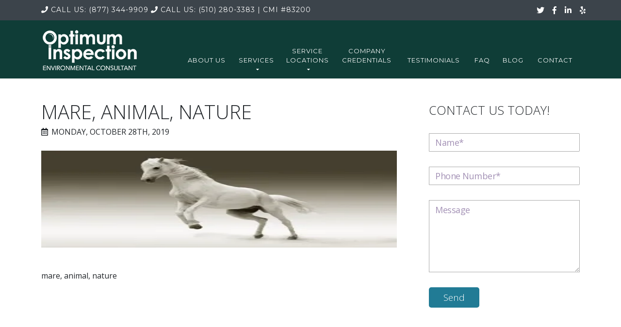

--- FILE ---
content_type: text/html; charset=UTF-8
request_url: https://optimummoldinspection.com/page-generator-pro/optimum-mold-kws-cityonly/attachment/1167/
body_size: 5441
content:
<!DOCTYPE html>
<html class="page posts" lang="en">

<head>

    <meta charset="UTF-8">
    <meta name="viewport" content="width=device-width, initial-scale=1, shrink-to-fit=no">
    <meta name="description" content="">
    <meta name="author" content="Optimum Mold Inspection">

    <title>
        mare, animal, nature | Optimum Inspection    </title>

    <link rel="profile" href="http://gmpg.org/xfn/11">
    <link rel="pingback" href="https://optimummoldinspection.com/xmlrpc.php">

    <!-- Custom styles for this template -->
    <link href="https://optimummoldinspection.com/wp-content/themes/optimum-inspection/style.css" rel="stylesheet">

    <!-- Font Awesome -->
    <link rel="stylesheet" href="https://use.fontawesome.com/releases/v5.7.2/css/all.css" integrity="sha384-fnmOCqbTlWIlj8LyTjo7mOUStjsKC4pOpQbqyi7RrhN7udi9RwhKkMHpvLbHG9Sr" crossorigin="anonymous">

    <!-- Montserrat -->
    <link href="https://fonts.googleapis.com/css?family=Montserrat:400,700" rel="stylesheet" type="text/css">

    <!-- Open Sans -->
    <link href="https://fonts.googleapis.com/css?family=Open+Sans:300,400" rel="stylesheet">

    <!-- Damion -->
    <link href="https://fonts.googleapis.com/css?family=Damion" rel="stylesheet">

        <link rel='dns-prefetch' href='//unpkg.com' />
<link rel='dns-prefetch' href='//s0.wp.com' />
<link rel='dns-prefetch' href='//secure.gravatar.com' />
<link rel='dns-prefetch' href='//s.w.org' />
<link rel="alternate" type="application/rss+xml" title="Optimum Inspection &raquo; mare, animal, nature Comments Feed" href="https://optimummoldinspection.com/page-generator-pro/optimum-mold-kws-cityonly/attachment/1167/feed/" />
		<script type="text/javascript">
			window._wpemojiSettings = {"baseUrl":"https:\/\/s.w.org\/images\/core\/emoji\/11.2.0\/72x72\/","ext":".png","svgUrl":"https:\/\/s.w.org\/images\/core\/emoji\/11.2.0\/svg\/","svgExt":".svg","source":{"concatemoji":"https:\/\/optimummoldinspection.com\/wp-includes\/js\/wp-emoji-release.min.js?ver=5.1.19"}};
			!function(e,a,t){var n,r,o,i=a.createElement("canvas"),p=i.getContext&&i.getContext("2d");function s(e,t){var a=String.fromCharCode;p.clearRect(0,0,i.width,i.height),p.fillText(a.apply(this,e),0,0);e=i.toDataURL();return p.clearRect(0,0,i.width,i.height),p.fillText(a.apply(this,t),0,0),e===i.toDataURL()}function c(e){var t=a.createElement("script");t.src=e,t.defer=t.type="text/javascript",a.getElementsByTagName("head")[0].appendChild(t)}for(o=Array("flag","emoji"),t.supports={everything:!0,everythingExceptFlag:!0},r=0;r<o.length;r++)t.supports[o[r]]=function(e){if(!p||!p.fillText)return!1;switch(p.textBaseline="top",p.font="600 32px Arial",e){case"flag":return s([55356,56826,55356,56819],[55356,56826,8203,55356,56819])?!1:!s([55356,57332,56128,56423,56128,56418,56128,56421,56128,56430,56128,56423,56128,56447],[55356,57332,8203,56128,56423,8203,56128,56418,8203,56128,56421,8203,56128,56430,8203,56128,56423,8203,56128,56447]);case"emoji":return!s([55358,56760,9792,65039],[55358,56760,8203,9792,65039])}return!1}(o[r]),t.supports.everything=t.supports.everything&&t.supports[o[r]],"flag"!==o[r]&&(t.supports.everythingExceptFlag=t.supports.everythingExceptFlag&&t.supports[o[r]]);t.supports.everythingExceptFlag=t.supports.everythingExceptFlag&&!t.supports.flag,t.DOMReady=!1,t.readyCallback=function(){t.DOMReady=!0},t.supports.everything||(n=function(){t.readyCallback()},a.addEventListener?(a.addEventListener("DOMContentLoaded",n,!1),e.addEventListener("load",n,!1)):(e.attachEvent("onload",n),a.attachEvent("onreadystatechange",function(){"complete"===a.readyState&&t.readyCallback()})),(n=t.source||{}).concatemoji?c(n.concatemoji):n.wpemoji&&n.twemoji&&(c(n.twemoji),c(n.wpemoji)))}(window,document,window._wpemojiSettings);
		</script>
		<style type="text/css">
img.wp-smiley,
img.emoji {
	display: inline !important;
	border: none !important;
	box-shadow: none !important;
	height: 1em !important;
	width: 1em !important;
	margin: 0 .07em !important;
	vertical-align: -0.1em !important;
	background: none !important;
	padding: 0 !important;
}
</style>
	<link rel='stylesheet' id='page-generator-pro-leaflet-css-css'  href='https://unpkg.com/leaflet@1.5.1/dist/leaflet.css?ver=2.3.3' type='text/css' media='all' />
<link rel='stylesheet' id='wp-block-library-css'  href='https://c0.wp.com/c/5.1.19/wp-includes/css/dist/block-library/style.min.css' type='text/css' media='all' />
<link rel='stylesheet' id='contact-form-7-css'  href='https://optimummoldinspection.com/wp-content/plugins/contact-form-7/includes/css/styles.css?ver=5.1.4' type='text/css' media='all' />
<link rel='stylesheet' id='jetpack_css-css'  href='https://c0.wp.com/p/jetpack/7.2.5/css/jetpack.css' type='text/css' media='all' />
<script type='text/javascript' src='https://unpkg.com/leaflet@1.5.1/dist/leaflet.js?ver=2.3.3'></script>
<script type='text/javascript' src='https://c0.wp.com/c/5.1.19/wp-includes/js/jquery/jquery.js'></script>
<script type='text/javascript' src='https://c0.wp.com/c/5.1.19/wp-includes/js/jquery/jquery-migrate.min.js'></script>
<script type='text/javascript' src='https://optimummoldinspection.com/wp-content/themes/optimum-inspection/vendor/bootstrap/js/bootstrap.min.js?ver=5.1.19'></script>
<script type='text/javascript' src='https://optimummoldinspection.com/wp-content/themes/optimum-inspection/vendor/bootstrap/js/bootstrap.bundle.min.js?ver=5.1.19'></script>
<script type='text/javascript' src='https://optimummoldinspection.com/wp-content/themes/optimum-inspection/vendor/jquery-easing/jquery.easing.min.js?ver=5.1.19'></script>
<script type='text/javascript' src='https://optimummoldinspection.com/wp-content/themes/optimum-inspection/js/custom.js?ver=5.1.19'></script>
<link rel='https://api.w.org/' href='https://optimummoldinspection.com/wp-json/' />
<link rel="EditURI" type="application/rsd+xml" title="RSD" href="https://optimummoldinspection.com/xmlrpc.php?rsd" />
<link rel="wlwmanifest" type="application/wlwmanifest+xml" href="https://optimummoldinspection.com/wp-includes/wlwmanifest.xml" /> 
<link rel='shortlink' href='https://wp.me/aaWZzt-iP' />
<link rel="alternate" type="application/json+oembed" href="https://optimummoldinspection.com/wp-json/oembed/1.0/embed?url=https%3A%2F%2Foptimummoldinspection.com%2Fpage-generator-pro%2Foptimum-mold-kws-cityonly%2Fattachment%2F1167%2F" />
<link rel="alternate" type="text/xml+oembed" href="https://optimummoldinspection.com/wp-json/oembed/1.0/embed?url=https%3A%2F%2Foptimummoldinspection.com%2Fpage-generator-pro%2Foptimum-mold-kws-cityonly%2Fattachment%2F1167%2F&#038;format=xml" />

<link rel='dns-prefetch' href='//v0.wordpress.com'/>
<link rel='dns-prefetch' href='//c0.wp.com'/>
<link rel='dns-prefetch' href='//i0.wp.com'/>
<link rel='dns-prefetch' href='//i1.wp.com'/>
<link rel='dns-prefetch' href='//i2.wp.com'/>
<style type='text/css'>img#wpstats{display:none}</style>			<style type="text/css">
				/* If html does not have either class, do not show lazy loaded images. */
				html:not( .jetpack-lazy-images-js-enabled ):not( .js ) .jetpack-lazy-image {
					display: none;
				}
			</style>
			<script>
				document.documentElement.classList.add(
					'jetpack-lazy-images-js-enabled'
				);
			</script>
					<link rel="stylesheet" type="text/css" id="wp-custom-css" href="https://optimummoldinspection.com/?custom-css=0ed30867db" />
		
	<!-- Global site tag (gtag.js) - Google Analytics -->
<script async src="https://www.googletagmanager.com/gtag/js?id=UA-146713647-1"></script>
<script>
  window.dataLayer = window.dataLayer || [];
  function gtag(){dataLayer.push(arguments);}
  gtag('js', new Date());

  gtag('config', 'UA-146713647-1');
</script>

</head>

<body id="page-top">

    <div id="top-bar">
        <div class="container">

            <div id="telephone">			<div class="textwidget"><a class="telephone-link" href="tel:+18773449909"><i class="fa fa-phone" aria-hidden="true"></i><span class="call-us">Call Us:</span> (877) 344-9909</a>
<a class="telephone-link" href="tel:+15102803383"><i class="fa fa-phone" aria-hidden="true"></i><span class="call-us">Call Us:</span> (510) 280-3383</a>
<div id="cert-nos"><span class="pipe">| </span><span class="long-form-text">CMI</span> <span class="short-form-text">cert</span> #83200</div></div>
		</div>
            <div class="row social">
                <ul class="list-inline social-buttons">
                    <li class="list-inline-item">
                        <a href="#"><i class="fab fa-twitter"></i></a>
                    </li>
                    <li class="list-inline-item">
                        <a href="https://www.facebook.com/Optimum-Mold-Inspection-2341182282822499/"><i class="fab fa-facebook-f"></i></a>
                    </li>
                    <li class="list-inline-item">
                        <a href="#"><i class="fab fa-linkedin-in"></i></a>
                    </li>
                    <li class="list-inline-item">
                        <a href="https://www.yelp.com/biz/optimum-inspection-richmond"><i class="fab fa-yelp"></i></a>
                    </li>
                </ul>
            </div>
        </div><!-- /.container -->
    </div><!-- /#top-bar -->

    <!-- Navigation -->
    <nav class="navbar navbar-expand-lg" id="mainNav">
        <div class="container">
            <a class="brand" href="https://optimummoldinspection.com">
                <img id="logo" src="http://optimummoldinspection.com/wp-content/uploads/2019/04/logo.png" />
            </a>
            <button class="navbar-toggler navbar-toggler-right" type="button" data-toggle="collapse" data-target="#navbarResponsive" aria-controls="navbarResponsive" aria-expanded="false" aria-label="Toggle navigation">
                <i class="fas fa-bars"></i>
            </button>

            <div id="navbarResponsive" class="collapse navbar-collapse"><ul id="menu-custom-nav" class="navbar-nav text-uppercase ml-auto"><li id="menu-item-31" class="nav-item menu-item menu-item-type-post_type menu-item-object-page menu-item-31"><a data-title="About Us" class="nav-link js-scroll-trigger" href="https://optimummoldinspection.com/about-us/">About Us</a></li>
<li id="menu-item-34" class="dropdown menu-item menu-item-type-custom menu-item-object-custom menu-item-has-children menu-item-34"><a data-title="Services" data-toggle="dropdown" role="button" aria-haspopup="true" aria-expanded="false" class="dropdown-toggle" href="#">Services</a>
<ul class="sub-menu">
	<li id="menu-item-37" class="menu-item menu-item-type-post_type menu-item-object-page menu-item-37"><a href="https://optimummoldinspection.com/indoor-air-quality/">Indoor Air Quality</a></li>
	<li id="menu-item-67" class="menu-item menu-item-type-post_type menu-item-object-page menu-item-67"><a href="https://optimummoldinspection.com/mold-inspection/">Mold Inspection</a></li>
	<li id="menu-item-66" class="menu-item menu-item-type-post_type menu-item-object-page menu-item-66"><a href="https://optimummoldinspection.com/moisture-reading/">Moisture Reading</a></li>
	<li id="menu-item-143" class="menu-item menu-item-type-post_type menu-item-object-page menu-item-143"><a href="https://optimummoldinspection.com/mold-infestation/">Mold Infestation</a></li>
</ul>
</li>
<li id="menu-item-68" class="dropdown menu-item menu-item-type-custom menu-item-object-custom menu-item-has-children menu-item-68"><a data-title="Service Locations" data-toggle="dropdown" role="button" aria-haspopup="true" aria-expanded="false" class="dropdown-toggle" href="#">Service Locations</a>
<ul class="sub-menu">
	<li id="menu-item-64" class="menu-item menu-item-type-post_type menu-item-object-page menu-item-64"><a href="https://optimummoldinspection.com/san-rafael/">San Rafael</a></li>
	<li id="menu-item-63" class="menu-item menu-item-type-post_type menu-item-object-page menu-item-63"><a href="https://optimummoldinspection.com/berkeley/">Berkeley</a></li>
	<li id="menu-item-62" class="menu-item menu-item-type-post_type menu-item-object-page menu-item-62"><a href="https://optimummoldinspection.com/richmond/">Richmond</a></li>
	<li id="menu-item-61" class="menu-item menu-item-type-post_type menu-item-object-page menu-item-61"><a href="https://optimummoldinspection.com/oakland/">Oakland</a></li>
	<li id="menu-item-60" class="menu-item menu-item-type-post_type menu-item-object-page menu-item-60"><a href="https://optimummoldinspection.com/san-francisco/">San Francisco</a></li>
	<li id="menu-item-65" class="menu-item menu-item-type-post_type menu-item-object-page menu-item-65"><a href="https://optimummoldinspection.com/bay-area/">Bay Area</a></li>
</ul>
</li>
<li id="menu-item-59" class="nav-item menu-item menu-item-type-post_type menu-item-object-page menu-item-59"><a data-title="Company Credentials" class="nav-link js-scroll-trigger" href="https://optimummoldinspection.com/company-credentials/">Company Credentials</a></li>
<li id="menu-item-140" class="nav-item menu-item menu-item-type-post_type menu-item-object-page menu-item-140"><a data-title="Testimonials" class="nav-link js-scroll-trigger" href="https://optimummoldinspection.com/testimonials/">Testimonials</a></li>
<li id="menu-item-58" class="nav-item menu-item menu-item-type-post_type menu-item-object-page menu-item-58"><a data-title="FAQ" class="nav-link js-scroll-trigger" href="https://optimummoldinspection.com/faq/">FAQ</a></li>
<li id="menu-item-152" class="nav-item menu-item menu-item-type-post_type menu-item-object-page menu-item-152"><a data-title="Blog" class="nav-link js-scroll-trigger" href="https://optimummoldinspection.com/blog/">Blog</a></li>
<li id="menu-item-32" class="nav-item last-item menu-item menu-item-type-post_type menu-item-object-page menu-item-32"><a data-title="Contact" class="nav-link js-scroll-trigger" href="https://optimummoldinspection.com/contact/">Contact</a></li>
</ul></div>
        </div>
    </nav>

    <!-- Start page-specific content -->

<div class="wrapper">
    <section id="main-column">
        <div>

          
              <h1>mare, animal, nature</h1>
              <p class="time"><i class="far fa-calendar-alt"></i>Monday, October 28th, 2019</p>
              <p class="attachment"><a href='https://i0.wp.com/optimummoldinspection.com/wp-content/uploads/2019/10/53e6d4414853b108f5d08460962a3e7f133ddae24e50744e772d7ed2954bc4_1280.jpg-16.jpeg?ssl=1'><img width="300" height="200" src="https://i0.wp.com/optimummoldinspection.com/wp-content/uploads/2019/10/53e6d4414853b108f5d08460962a3e7f133ddae24e50744e772d7ed2954bc4_1280.jpg-16.jpeg?fit=300%2C200&amp;ssl=1" class="attachment-medium size-medium jetpack-lazy-image" alt="mare, animal, nature" data-lazy-srcset="https://i0.wp.com/optimummoldinspection.com/wp-content/uploads/2019/10/53e6d4414853b108f5d08460962a3e7f133ddae24e50744e772d7ed2954bc4_1280.jpg-16.jpeg?w=1280&amp;ssl=1 1280w, https://i0.wp.com/optimummoldinspection.com/wp-content/uploads/2019/10/53e6d4414853b108f5d08460962a3e7f133ddae24e50744e772d7ed2954bc4_1280.jpg-16.jpeg?resize=300%2C200&amp;ssl=1 300w, https://i0.wp.com/optimummoldinspection.com/wp-content/uploads/2019/10/53e6d4414853b108f5d08460962a3e7f133ddae24e50744e772d7ed2954bc4_1280.jpg-16.jpeg?resize=768%2C512&amp;ssl=1 768w, https://i0.wp.com/optimummoldinspection.com/wp-content/uploads/2019/10/53e6d4414853b108f5d08460962a3e7f133ddae24e50744e772d7ed2954bc4_1280.jpg-16.jpeg?resize=1024%2C682&amp;ssl=1 1024w" data-lazy-sizes="(max-width: 300px) 100vw, 300px" data-lazy-src="https://i0.wp.com/optimummoldinspection.com/wp-content/uploads/2019/10/53e6d4414853b108f5d08460962a3e7f133ddae24e50744e772d7ed2954bc4_1280.jpg-16.jpeg?fit=300%2C200&amp;ssl=1&amp;is-pending-load=1" srcset="[data-uri]" /></a></p>
mare, animal, nature
          
        </div>
    </section>

    <aside>

        
<h2>Contact Us Today!</h2>
<form role="form" id="contact-form" action="/page-generator-pro/optimum-mold-kws-cityonly/attachment/1167/#contact-form" method="post" novalidate>
    <div class="form-group">
        <div class="input-group">
            <label for="contact-name" class="sr-only">Name*</label>
            <input type="text" class="form-control" name="contact-name" id="contact-name" value="" placeholder="Name*" size="30" required />
                    </div>
    </div>

    <div class="form-group">
        <div class="input-group">
            <label for="contact-telephone" class="sr-only">Phone Number*</label>
            <input type="text" class="form-control" name="contact-telephone" id="contact-telephone" value="" placeholder="Phone Number*" size="30" required />
                    </div>
    </div>

    <div class="form-group gotcha">
        <div class="input-group">
            <input type="email" class="form-control" name="input-gotcha" id="input-gotcha" value="" />
        </div>
    </div>

    <div class="form-group">
        <div class="input-group">
            <label for="contact-message" class="sr-only">Message</label>
            <textarea class="form-control" name="contact-message" id="contact-message" maxlength="750" rows="5" cols="30" placeholder="Message" required></textarea>
            <div id="counter"></div>
                    </div>
    </div>

    <div class="form-group">
        <div class="input-group">
            <input type="submit" name="submit" id="submit" value="Send" class="btn btn-info" />
        </div>
    </div>

    <div class="form-group">
        <div class="input-group">
            <p class="success"> </p>
        </div>
    </div>
</form>

    </aside>

</div><!-- /.container -->

<!-- End page-specific content -->

<!-- Footer -->
<footer>
  <div class="container">
    <div class="row links">

        <div class="col-md-3 col-sm-12">			<div class="textwidget"><h3>Services</h3>
<ul>
 	<li><a href="indoor-air-quality">Indoor Air Quality</a></li>
 	<li><a href="mold-inspection">Mold Inspection</a></li>
 	<li><a href="moisture-reading">Moisture Reading</a></li>
 	<li><a href="mold-infestation">Mold Infestation</a></li>
</ul></div>
		</div><div class="col-md-3 col-sm-12">			<div class="textwidget"><h3>Service Areas</h3>
<ul>
 	<li><a href="san-rafael">San Rafael</a></li>
 	<li><a href="berkeley">Berkeley</a></li>
 	<li><a href="richmond">Richmond</a></li>
 	<li><a href="oakland">Oakland</a></li>
 	<li><a href="san-francisco">San Francisco</a></li>
 	<li><a href="bay-area">Bay Area</a></li>
</ul></div>
		</div><div class="col-md-3 col-sm-12">			<div class="textwidget"><h3>Company</h3>
<ul>
 	<li><a href="about-us">About Us</a></li>
 	<li><a href="testimonials">Testimonials</a></li>
 	<li><a href="contact">Contact Us</a></li>
        <li><a href="company-credentials">Company Credentials</a></li>
</ul></div>
		</div><div class="col-md-3 col-sm-12">			<div class="textwidget"><h3>Contact Us</h3>
<address>638 Wilson Ave,<br class="wp-break" />Richmond, CA 94805</address><address>Hours: Mon-Fri 7am-7pm</address>
<p id="map-marker"><i class="fa fa-map-marker" aria-hidden="true"></i><a href="https://goo.gl/maps/5G2t9k984ao">Click here</a> for map</p>
<a href="tel:+18773449909">(877) 344-9909</a><br>
<a href="tel:+15102803383">(510) 280-3383</a><br>
<a href="tel:+14153248455">(415) 324-8455</a></div>
		</div>
    </div><!-- /.row -->

    <div class="row social">
        <div class="col-md-12">
            <ul class="list-inline social-buttons">
                <li class="list-inline-item">
                    <a href="#"><i class="fab fa-twitter"></i></a>
                </li>
                <li class="list-inline-item">
                    <a href="https://www.facebook.com/Optimum-Mold-Inspection-2341182282822499/"><i class="fab fa-facebook-f"></i></a>
                </li>
                <li class="list-inline-item">
                    <a href="#"><i class="fab fa-linkedin-in"></i></a>
                </li>
                <li class="list-inline-item">
                    <a href="https://www.yelp.com/biz/optimum-inspection-richmond"><i class="fab fa-yelp"></i></a>
                </li>

            </ul>
        </div><!-- /.cold-md-4 -->

        <div class="col-md-12">
            <span class="copyright">Copyright &copy; Optimum Inspection 2019</span>
        </div>
        <div class="col-md-12">
            <small><a href=" http://optimummoldinspection.com/privacy-policy/">Privacy Policy</a></small>
        </div>
    </div>
</footer>

	<div style="display:none">
	</div>
<script type='text/javascript' src='https://c0.wp.com/p/jetpack/7.2.5/_inc/build/photon/photon.min.js'></script>
<script type='text/javascript'>
/* <![CDATA[ */
var wpcf7 = {"apiSettings":{"root":"https:\/\/optimummoldinspection.com\/wp-json\/contact-form-7\/v1","namespace":"contact-form-7\/v1"},"cached":"1"};
/* ]]> */
</script>
<script type='text/javascript' src='https://optimummoldinspection.com/wp-content/plugins/contact-form-7/includes/js/scripts.js?ver=5.1.4'></script>
<script type='text/javascript' src='https://s0.wp.com/wp-content/js/devicepx-jetpack.js?ver=202603'></script>
<script type='text/javascript' src='https://secure.gravatar.com/js/gprofiles.js?ver=2026Janaa'></script>
<script type='text/javascript'>
/* <![CDATA[ */
var WPGroHo = {"my_hash":""};
/* ]]> */
</script>
<script type='text/javascript' src='https://c0.wp.com/p/jetpack/7.2.5/modules/wpgroho.js'></script>
<script type='text/javascript' src='https://c0.wp.com/p/jetpack/7.2.5/_inc/build/lazy-images/js/lazy-images.min.js'></script>
<script type='text/javascript' src='https://c0.wp.com/c/5.1.19/wp-includes/js/wp-embed.min.js'></script>
<script type='text/javascript' src='https://stats.wp.com/e-202603.js' async='async' defer='defer'></script>
<script type='text/javascript'>
	_stq = window._stq || [];
	_stq.push([ 'view', {v:'ext',j:'1:7.2.5',blog:'161823067',post:'1167',tz:'-8',srv:'optimummoldinspection.com'} ]);
	_stq.push([ 'clickTrackerInit', '161823067', '1167' ]);
</script>

</body>

</html>

<!-- Page generated by LiteSpeed Cache 3.6.4 on 2026-01-13 20:09:45 -->

--- FILE ---
content_type: application/x-javascript
request_url: https://optimummoldinspection.com/wp-content/themes/optimum-inspection/js/custom.js?ver=5.1.19
body_size: 77
content:
jQuery(document).ready(function() {

    // Append caret symbol in nav
    var img = '<img src="http://optimummoldinspection.com/wp-content/uploads/2019/04/caret-down.png" alt="" />';
    jQuery('.dropdown-toggle').append(img);

    if ( screen.width >= 768 ) {

        jQuery('.reviews .item').hover(
          function() {
                jQuery('.reviews').addClass('paused');
        }, function() {
              jQuery('.reviews').removeClass('paused');
        });

    }

});
